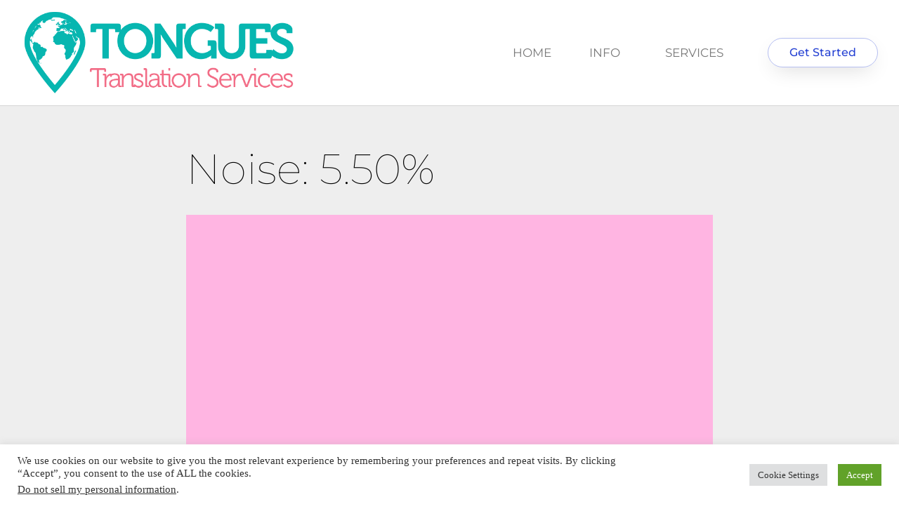

--- FILE ---
content_type: text/css
request_url: https://tts-website.b-cdn.net/wp-content/uploads/elementor/css/post-46.css?ver=1768837809
body_size: 259
content:
.elementor-kit-46{--e-global-color-primary:#6EC1E4;--e-global-color-secondary:#54595F;--e-global-color-text:#7A7A7A;--e-global-color-accent:#61CE70;--e-global-color-2ecc856b:#4054B2;--e-global-color-313a4a46:#23A455;--e-global-color-d867ff0:#000;--e-global-color-74a4713d:#FFF;--e-global-color-79929d6:#2642d3;--e-global-color-e719299:#FFCA08;--e-global-color-e2428cb:#A52C91;--e-global-color-c7368b8:#ED1847;--e-global-color-3ff22e3:#91BD3E;--e-global-typography-primary-font-family:"Roboto";--e-global-typography-primary-font-weight:600;--e-global-typography-secondary-font-family:"Roboto Slab";--e-global-typography-secondary-font-weight:400;--e-global-typography-text-font-family:"Roboto";--e-global-typography-text-font-weight:400;--e-global-typography-accent-font-family:"Roboto";--e-global-typography-accent-font-weight:500;--e-global-typography-95c9ce7-font-family:"Montserrat";--e-global-typography-95c9ce7-font-weight:200;--e-global-typography-3b4fbc9-font-family:"Montserrat";}.elementor-kit-46 e-page-transition{background-color:#FFBC7D;}.elementor-kit-46 h2{font-family:"Arial", Sans-serif;}.elementor-kit-46 h3{font-family:"Trebuchet MS", Sans-serif;}.elementor-kit-46 h4{font-family:"Trebuchet MS", Sans-serif;}.elementor-section.elementor-section-boxed > .elementor-container{max-width:1140px;}.e-con{--container-max-width:1140px;}{}h1.entry-title{display:var(--page-title-display);}@media(max-width:1024px){.elementor-section.elementor-section-boxed > .elementor-container{max-width:1024px;}.e-con{--container-max-width:1024px;}}@media(max-width:767px){.elementor-section.elementor-section-boxed > .elementor-container{max-width:767px;}.e-con{--container-max-width:767px;}}

--- FILE ---
content_type: text/javascript
request_url: https://tts-website.b-cdn.net/wp-content/plugins/better-payment/assets/js/common.min.js?ver=1766026534
body_size: 952
content:
!function(t){function e(){t(".better-payment-user-dashboard-sidebar").fadeOut(500),t(".better-payment .bp-overlay").fadeOut()}t(document).on("change",".better-payment .payment-form-layout-3 .payment-method-checkbox input",function(){if(this.checked){t(".better-payment .payment-form-layout-3 .payment-method-checkbox").removeClass("active"),t(this).parent().addClass("active"),t(".better-payment .payment-form-layout-3 .payment-method-checkbox input").removeAttr("checked"),t(this).attr("checked",!0);let e="better-payment-paypal-bt",a="better-payment-stripe-bt",n="better-payment-paystack-bt",o=t(this).hasClass("layout-payment-method-paypal")?e:a;o=t(this).hasClass("layout-payment-method-paystack")?n:o,t(".better-payment ."+e+", .better-payment ."+a+", .better-payment ."+n).addClass("is-hidden"),t(".better-payment ."+o).removeClass("is-hidden")}}),t(document).on("change",".better-payment .payment-form-layout-1 .payment-method-checkbox input, .better-payment .payment-form-layout-2 .payment-method-checkbox input, .better-payment .payment-method-item input",function(e){if(this.checked){let e="better-payment-paypal-bt",a="better-payment-stripe-bt",n="better-payment-paystack-bt",o=t(this).hasClass("layout-payment-method-paypal")?e:a;o=t(this).hasClass("layout-payment-method-paystack")?n:o,t(".better-payment ."+e+", .better-payment ."+a+", .better-payment ."+n).addClass("is-hidden"),t(".better-payment ."+o).removeClass("is-hidden")}}),t(document).on("click",".better-payment .bp-modal-button",function(e){e.preventDefault();let a=t(this).attr("data-targetwrap");t("."+a+" .modal").addClass("is-active")}),t(document).on("click",".better-payment .modal-background, .better-payment .modal-close, .better-payment .delete, .better-payment .bp-modal .cancel-button",function(e){e.preventDefault();let a=t(this).closest(".bp-modal .modal");t(a).removeClass("is-active")}),t(document).on("click",".better-payment .user-dashboard-sidebar .bp--sidebar-nav",function(a){a.preventDefault();let n=t(this),o=n.data("tab");t(".better-payment .user-dashboard-sidebar .bp--sidebar-nav").removeClass("active"),t(".better-payment .bp--tab-conetnt-wrapper").addClass("d-none").fadeOut(),n.addClass("active"),t(`.better-payment .${o}-tab-wrapper`).fadeIn(500).removeClass("d-none"),window.innerWidth<768&&t(a.target).closest(".bp--sidebar-nav-list").length&&e()}),t(document).on("click",".better-payment .bp-view_all-btn",function(e){e.preventDefault(),t(".better-payment .bp--sidebar-nav.subscriptions-tab").click()}),t(".better-payment .bp-dashboard-hamburger").on("click",function(e){t(".better-payment-user-dashboard-sidebar").fadeIn(500),t(".better-payment .bp-overlay").fadeIn(500)}),t(".better-payment .bp-overlay").on("click",function(t){".better-payment-user-dashboard-sidebar"!==t.target&&e()}),t(document).on("click",".bp-transaction_data-copy_btn",function(){!function(){const e=t(".bp-transaction_id"),a=t(".bp-transaction_data-copy_btn");if(e.length){const n=t.trim(e.text());navigator.clipboard.writeText(n),a.css("stroke","#6B59EE");const o="copy-tooltip-style";let r=t("#"+o);r.length||(r=t("<style>",{id:o}).appendTo("head")),r.html("\n                .bp-transaction_data-copy_btn::after {\n                    content: 'Copied!';\n                    right: -23px;\n                }\n            "),a.addClass("copied-text"),setTimeout(()=>{a.removeClass("copied-text")},3e3)}}()}),t(document).on("click",".bp-print_btn",function(){!function(){const t=document.querySelector(".bp-thank_page");if(!t)return;const e=document.createElement("iframe");e.style.display="none",document.body.appendChild(e);const a=Array.from(document.styleSheets).map(t=>{try{return Array.from(t.cssRules).map(t=>t.cssText).join("\n")}catch(t){return""}}).filter(Boolean).join("\n"),n=e.contentDocument||e.contentWindow.document;n.write(`\n            <html>\n                <head>\n                    <title>${document.title}</title>\n                    <style>${a}</style>\n                </head>\n                <body>\n                    ${t.outerHTML}\n                </body>\n            </html>\n        `),n.close(),e.contentWindow.focus(),setTimeout(()=>{e.contentWindow.print(),setTimeout(()=>document.body.removeChild(e),1e3)},300)}()})}(jQuery);